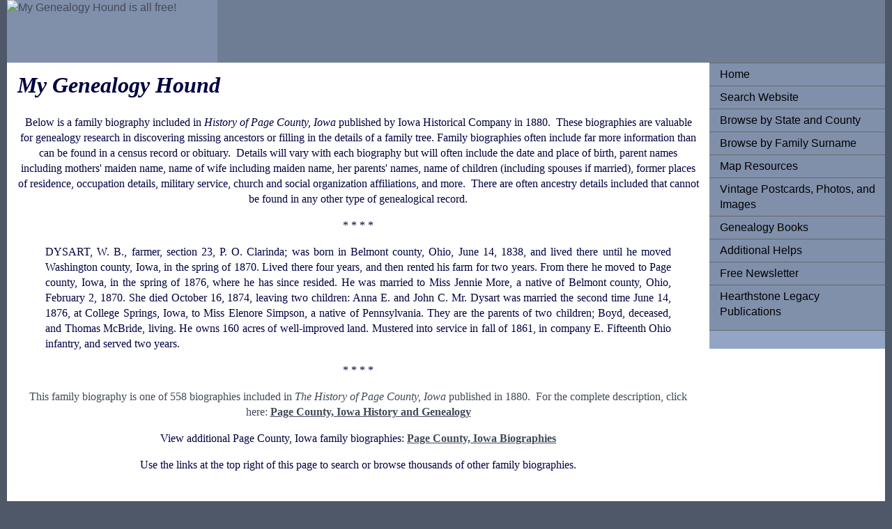

--- FILE ---
content_type: text/html
request_url: https://www.mygenealogyhound.com/iowa-biographies/ia-page-county-biographies/w-b-dysart-genealogy-page-county-iowa-clarinda.html
body_size: 3681
content:
<!DOCTYPE html PUBLIC "-//W3C//DTD XHTML 1.0 Transitional//EN" "http://www.w3.org/TR/xhtml1/DTD/xhtml1-transitional.dtd">
<html xmlns="http://www.w3.org/1999/xhtml">
<head>
<meta http-equiv="Content-Type" content="text/html; charset=utf-8" />
<!-- TemplateBeginEditable name="doctitle" -->
<title>w-b-dysart-genealogy-page-county-iowa-clarinda</title>
<!-- TemplateEndEditable -->
<!-- TemplateBeginEditable name="head" -->
<!-- TemplateEndEditable -->
<style type="text/css">
<!--
body {
	font: 100%/1.4 Verdana, Arial, Helvetica, sans-serif;
	background-color: #4E5869;
	margin: 0;
	padding: 0;
	color: #000;
}


ul, ol, dl { 
	padding: 0;
	margin: 0;
}
h1, h2, h3, h4, h5, h6, p {
	margin-top: 0;	 
	padding-right: 15px;
	padding-left: 15px; 
}
a img { 
	border: none;
}


a:link {
	color:#414958;
	text-decoration: none; 
}
a:visited {
	color: #4E5869;
	text-decoration: underline;
}
a:hover, a:active, a:focus { 
	text-decoration: none;
}


.container {
	width: 100%;
	max-width: 1260px;
	min-width: 780px;
	background-color: #FFF;
	margin: 0 auto; 
}


.header {
	background-color: #6F7D94;
}


.sidebar1 {
	float: right;
	width: 20%;
	background-color: #93A5C4;
	padding-bottom: 10px;
}
.content {
	padding: 10px 0;
	width: 80%;
		float: right;
}


.content ul, .content ol { 
	padding: 0 15px 15px 40px; 
}


ul.nav {
	list-style: none; 
	border-top: 1px solid #666; 
	margin-bottom: 15px; 
}
ul.nav li {
	border-bottom: 1px solid #666; 
}
ul.nav a, ul.nav a:visited { 
	padding: 5px 5px 5px 15px;
	display: block; 
	text-decoration: none;
	background-color: #8090AB;
	color: #000;
}
ul.nav a:hover, ul.nav a:active, ul.nav a:focus { 
	background-color: #6F7D94;
	color: #FFF;
}


.footer {
	padding: 10px 0;
	background-color: #6F7D94;
	position: relative;
	clear: both; 
}


.fltrt {  
	float: right;
	margin-left: 8px;
}
.fltlft { 
	float: left;
	margin-right: 8px;
}
.clearfloat { 
	clear:both;
	height:0;
	font-size: 1px;
	line-height: 0px;
}
#bio-template-top-paragraph {
	font-family: Georgia, Times New Roman, Times, serif;
}
#bio-template-biography-paragraph {
	font-family: Georgia, Times New Roman, Times, serif;
}
#bio-template-biography-paragraph {
	font-family: Georgia, Times New Roman, Times, serif;
}
.container .content #bio-template-biography-paragraph #bio-template-biography-paragraph {
	font-family: Times New Roman, Times, serif;
}
#bio-template-biography-paragraph {
	font-family: Palatino Linotype, Book Antiqua, Palatino, serif;
}
p {
	color: #000040;
}
#bio-template-bottom-paragraph {
	font-family: Georgia, Times New Roman, Times, serif;
}
#bio-template-bottom-paragraph {
	font-family: Georgia, Times New Roman, Times, serif;
}
.container .content p {
	font-family: Georgia, Times New Roman, Times, serif;
}
.container .content p strong {
	font-family: Georgia, Times New Roman, Times, serif;
}
#MyGenealogyHoundTitle {
	font-family: Georgia, Times New Roman, Times, serif;
}
.container .content #MyGenealogyHoundTitle em {
	color: #000040;
}
.container .footer {
	font-family: Georgia, Times New Roman, Times, serif;
}
.container .content h4 {
	font-family: Georgia, Times New Roman, Times, serif;
}
.container .content div {
	font-family: Georgia, Times New Roman, Times, serif;
}
.container .content div {
	color: #000;
}
.container .content div {
	font-family: Georgia, Times New Roman, Times, serif;
}
-->
</style>

<script type="text/javascript">

  var _gaq = _gaq || [];
  _gaq.push(['_setAccount', 'UA-33620814-1']);
  _gaq.push(['_trackPageview']);

  (function() {
    var ga = document.createElement('script'); ga.type = 'text/javascript'; ga.async = true;
    ga.src = ('https:' == document.location.protocol ? 'https://ssl' : 'http://www') + '.google-analytics.com/ga.js';
    var s = document.getElementsByTagName('script')[0]; s.parentNode.insertBefore(ga, s);
  })();

</script>

</head>

<body>
<div class="container">
  <div class="header"><a href="#"><img src="" alt="My Genealogy Hound is all free!" name="My Genealogy Hound is all free!" width="24%" height="90" id="Insert_logo" style="background-color: #8090AB; display:block;" /></a> 
  <!-- end .header --></div>
  <div class="sidebar1">
    <ul class="nav">
    <li><a href="../../index.html">Home</a></li>
      <li><a href="../../search-website.asp">Search Website</a></li>
      <li><a href="../../browse-by-state-and-county.asp">Browse by State and County</a></li>
      <li><a href="../../browse-by-family-surname.htm">Browse by Family Surname</a></li>      
      <li><a href="../../maps/state-county-maps.asp">Map Resources</a></li>
      <li><a href="../../vintage-postcards-photos-and images.asp">Vintage Postcards, Photos, and Images</a></li>
      <li><a href="../../Books/genealogy-books-for-family-tree-research.asp">Genealogy Books</a></li>
      <li><a href="../../additional-helps.asp">Additional Helps</a></li>
      <li><a href="../../free-newsletter.html">Free Newsletter</a></li>
      <li><a href="../../hearthstone-legacy-publications.asp" title="Hearthstone Legacy Publications" target="_blank">Hearthstone Legacy Publications</a><a href="#">
    </ul>
    <p>
    
     <script type="text/javascript"><!--
google_ad_client = "ca-pub-8605866654733057";
/* Wide Skyscraper 160x600 */
google_ad_slot = "9829784787";
google_ad_width = 160;
google_ad_height = 600;
//-->
</script>
<script type="text/javascript"
src="http://pagead2.googlesyndication.com/pagead/show_ads.js">
</script>
     
    </p><!-- end .sidebar1 --></div>
  <div class="content">
    <h1 id="MyGenealogyHoundTitle"><!-- TemplateBeginRepeat name="RepeatRegionMyGenealogyHoundHeader" --><em>My Genealogy Hound</em><!-- TemplateEndRepeat --></h1>
    <p>
    
<script type="text/javascript"><!--
google_ad_client = "ca-pub-8605866654733057";
/* Leaderboard (728 x 90) horizontal 001 */
google_ad_slot = "4752965595";
google_ad_width = 728;
google_ad_height = 90;
//-->
</script>
<script type="text/javascript"
src="http://pagead2.googlesyndication.com/pagead/show_ads.js">
</script>
    
    </p>
    
    <!-- TemplateBeginEditable name="EditRegion1top" -->
    <p align="center" id="bio-template-top-paragraph"> Below is a family biography included in <em>History of Page County, Iowa</em> published by Iowa Historical Company in 1880.  These biographies are valuable for genealogy research in discovering missing ancestors or filling in the details of a family tree. Family biographies often include far more information than can be found in a census record or obituary.  Details will vary with each biography but will often include the date and place of birth, parent names including mothers' maiden name, name of wife including maiden name, her parents' names, name of children (including spouses if married), former places of residence, occupation details, military service, church and social organization affiliations, and more.  There are often ancestry details included that cannot be found in any other type of genealogical record.</p>
    <p align="center">* * * *</p>
    <!-- TemplateEndEditable -->
    <!-- TemplateBeginEditable name="EditRegionBiography Insert" -->
    
      <div align="justify">
        <blockquote>
          <p>DYSART, W. B., farmer, section 23, P. O. Clarinda; was born in Belmont county, Ohio, June 14, 1838, and lived there until he moved Washington county, Iowa, in the spring of 1870. Lived there four years, and then rented his farm for two years. From there he moved to Page county, Iowa, in the spring of 1876, where he has since resided. He was married to Miss Jennie More, a native of Belmont county, Ohio, February 2, 1870. She died October 16, 1874, leaving two children: Anna E. and John C. Mr. Dysart was married the second time June 14, 1876, at College Springs, Iowa, to Miss Elenore Simpson, a native of Pennsylvania. They are the parents of two children; Boyd, deceased, and Thomas McBride, living. He owns 160 acres of well-improved land. Mustered into service in fall of 1861, in company E. Fifteenth Ohio infantry, and served two years.<br />
          </p>
        </blockquote>
      </div>
    <!-- TemplateEndEditable --><!-- TemplateBeginEditable name="EditRegionBottomParagraph" -->
    <p align="center">* * * * </p>
    <p align="center">This family biography is one of 558 biographies included in <em>The History of Page County, Iowa</em> published in 1880.  For the complete description, click here: <strong><a href="http://www.hearthstonelegacy.com/page-county-iowa-history-genealogy-map-clarinda-shenandoah-ia.htm" title="Page County, Iowa History and Genealogy" target="new"><u>Page County, Iowa History and Genealogy</u></a></strong></p>
    <!-- TemplateEndEditable --><!-- TemplateBeginRepeat name="RepeatRegion1-closing lines" -->
    <p align="center">View additional Page County, Iowa family biographies: <a href="../../iowa-counties/page-county-iowa-genealogy-biographies.asp"><strong><u>Page County, Iowa Biographies</u></strong></a></p>
    <p align="center">Use the links at the top right of this page to search or browse thousands of other family biographies.</p>
    <!-- TemplateEndRepeat -->

    <p>
    
    <script type="text/javascript"><!--
google_ad_client = "ca-pub-8605866654733057";
/* Leaderboard (728 x 90) horizontal 001 */
google_ad_slot = "4752965595";
google_ad_width = 728;
google_ad_height = 90;
//-->
</script>
<script type="text/javascript"
src="http://pagead2.googlesyndication.com/pagead/show_ads.js">
</script>

    </p>

<script async src="//pagead2.googlesyndication.com/pagead/js/adsbygoogle.js"></script>
<ins class="adsbygoogle"
     style="display:block"
     data-ad-format="autorelaxed"
     data-ad-client="ca-pub-8605866654733057"
     data-ad-slot="3905884173"></ins>
<script>
     (adsbygoogle = window.adsbygoogle || []).push({});
</script>

<!-- end .content --></div>
  <div class="footer"><!-- TemplateBeginRepeat name="RepeatRegionFooter1" -->
    <p><em>My Genealogy Hound</em> is a free service of Hearthstone Legacy Publications. All contents of this website are copyright 2012-2017.</p>
  <!-- TemplateEndRepeat --><!-- end .footer --></div>
<!-- end .container --></div>
</body>
</html>


--- FILE ---
content_type: text/html; charset=utf-8
request_url: https://www.google.com/recaptcha/api2/aframe
body_size: 267
content:
<!DOCTYPE HTML><html><head><meta http-equiv="content-type" content="text/html; charset=UTF-8"></head><body><script nonce="q0Y0AJE0EyD7cTcTVUQDuw">/** Anti-fraud and anti-abuse applications only. See google.com/recaptcha */ try{var clients={'sodar':'https://pagead2.googlesyndication.com/pagead/sodar?'};window.addEventListener("message",function(a){try{if(a.source===window.parent){var b=JSON.parse(a.data);var c=clients[b['id']];if(c){var d=document.createElement('img');d.src=c+b['params']+'&rc='+(localStorage.getItem("rc::a")?sessionStorage.getItem("rc::b"):"");window.document.body.appendChild(d);sessionStorage.setItem("rc::e",parseInt(sessionStorage.getItem("rc::e")||0)+1);localStorage.setItem("rc::h",'1769370325200');}}}catch(b){}});window.parent.postMessage("_grecaptcha_ready", "*");}catch(b){}</script></body></html>